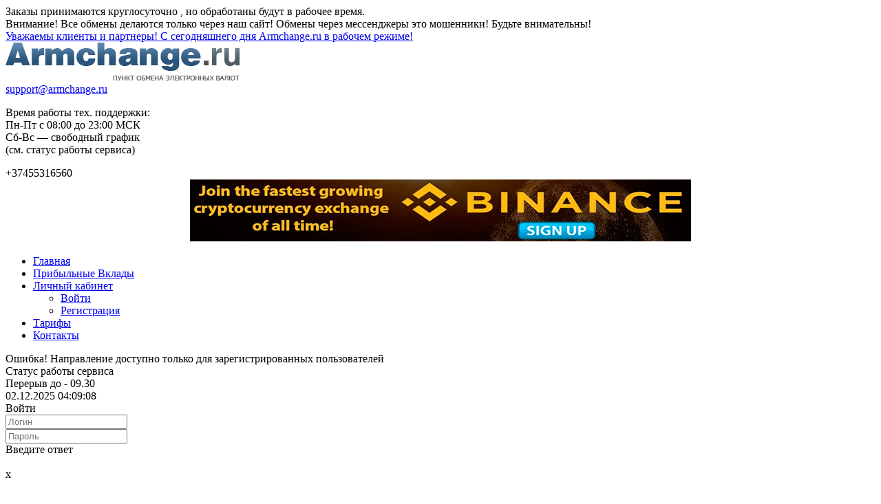

--- FILE ---
content_type: text/html; charset=UTF-8
request_url: https://idram.armchange.ru/xchange_Zcash_to_PaymerWMR/
body_size: 8254
content:
<!DOCTYPE html>
<html lang="ru-RU" dir="ltr">
<head>

	<meta charset="UTF-8">
		<meta name="google-site-verification" content="CCbJDLUBw8YabsHJWvdYPBSTQedUupHgHrDVCXT9KTU">
	<meta name='yandex-verification' content='66715a7162516a87'>
	<meta name=viewport content="width=device-width, initial-scale=1">
	<title>Выгодный обмен &#8212;   Обмен</title>
			
	<meta name='robots' content='max-image-preview:large' />
<link rel='dns-prefetch' href='//fonts.googleapis.com' />
<link rel='dns-prefetch' href='//s.w.org' />
<style type="text/css">@font-face {font-family:Open Sans;font-style:italic;font-weight:300;src:url(/cf-fonts/s/open-sans/5.0.20/cyrillic/300/italic.woff2);unicode-range:U+0301,U+0400-045F,U+0490-0491,U+04B0-04B1,U+2116;font-display:swap;}@font-face {font-family:Open Sans;font-style:italic;font-weight:300;src:url(/cf-fonts/s/open-sans/5.0.20/latin/300/italic.woff2);unicode-range:U+0000-00FF,U+0131,U+0152-0153,U+02BB-02BC,U+02C6,U+02DA,U+02DC,U+0304,U+0308,U+0329,U+2000-206F,U+2074,U+20AC,U+2122,U+2191,U+2193,U+2212,U+2215,U+FEFF,U+FFFD;font-display:swap;}@font-face {font-family:Open Sans;font-style:italic;font-weight:300;src:url(/cf-fonts/s/open-sans/5.0.20/cyrillic-ext/300/italic.woff2);unicode-range:U+0460-052F,U+1C80-1C88,U+20B4,U+2DE0-2DFF,U+A640-A69F,U+FE2E-FE2F;font-display:swap;}@font-face {font-family:Open Sans;font-style:italic;font-weight:300;src:url(/cf-fonts/s/open-sans/5.0.20/hebrew/300/italic.woff2);unicode-range:U+0590-05FF,U+200C-2010,U+20AA,U+25CC,U+FB1D-FB4F;font-display:swap;}@font-face {font-family:Open Sans;font-style:italic;font-weight:300;src:url(/cf-fonts/s/open-sans/5.0.20/greek/300/italic.woff2);unicode-range:U+0370-03FF;font-display:swap;}@font-face {font-family:Open Sans;font-style:italic;font-weight:300;src:url(/cf-fonts/s/open-sans/5.0.20/greek-ext/300/italic.woff2);unicode-range:U+1F00-1FFF;font-display:swap;}@font-face {font-family:Open Sans;font-style:italic;font-weight:300;src:url(/cf-fonts/s/open-sans/5.0.20/vietnamese/300/italic.woff2);unicode-range:U+0102-0103,U+0110-0111,U+0128-0129,U+0168-0169,U+01A0-01A1,U+01AF-01B0,U+0300-0301,U+0303-0304,U+0308-0309,U+0323,U+0329,U+1EA0-1EF9,U+20AB;font-display:swap;}@font-face {font-family:Open Sans;font-style:italic;font-weight:300;src:url(/cf-fonts/s/open-sans/5.0.20/latin-ext/300/italic.woff2);unicode-range:U+0100-02AF,U+0304,U+0308,U+0329,U+1E00-1E9F,U+1EF2-1EFF,U+2020,U+20A0-20AB,U+20AD-20CF,U+2113,U+2C60-2C7F,U+A720-A7FF;font-display:swap;}@font-face {font-family:Open Sans;font-style:italic;font-weight:400;src:url(/cf-fonts/s/open-sans/5.0.20/cyrillic/400/italic.woff2);unicode-range:U+0301,U+0400-045F,U+0490-0491,U+04B0-04B1,U+2116;font-display:swap;}@font-face {font-family:Open Sans;font-style:italic;font-weight:400;src:url(/cf-fonts/s/open-sans/5.0.20/greek/400/italic.woff2);unicode-range:U+0370-03FF;font-display:swap;}@font-face {font-family:Open Sans;font-style:italic;font-weight:400;src:url(/cf-fonts/s/open-sans/5.0.20/vietnamese/400/italic.woff2);unicode-range:U+0102-0103,U+0110-0111,U+0128-0129,U+0168-0169,U+01A0-01A1,U+01AF-01B0,U+0300-0301,U+0303-0304,U+0308-0309,U+0323,U+0329,U+1EA0-1EF9,U+20AB;font-display:swap;}@font-face {font-family:Open Sans;font-style:italic;font-weight:400;src:url(/cf-fonts/s/open-sans/5.0.20/greek-ext/400/italic.woff2);unicode-range:U+1F00-1FFF;font-display:swap;}@font-face {font-family:Open Sans;font-style:italic;font-weight:400;src:url(/cf-fonts/s/open-sans/5.0.20/hebrew/400/italic.woff2);unicode-range:U+0590-05FF,U+200C-2010,U+20AA,U+25CC,U+FB1D-FB4F;font-display:swap;}@font-face {font-family:Open Sans;font-style:italic;font-weight:400;src:url(/cf-fonts/s/open-sans/5.0.20/latin-ext/400/italic.woff2);unicode-range:U+0100-02AF,U+0304,U+0308,U+0329,U+1E00-1E9F,U+1EF2-1EFF,U+2020,U+20A0-20AB,U+20AD-20CF,U+2113,U+2C60-2C7F,U+A720-A7FF;font-display:swap;}@font-face {font-family:Open Sans;font-style:italic;font-weight:400;src:url(/cf-fonts/s/open-sans/5.0.20/latin/400/italic.woff2);unicode-range:U+0000-00FF,U+0131,U+0152-0153,U+02BB-02BC,U+02C6,U+02DA,U+02DC,U+0304,U+0308,U+0329,U+2000-206F,U+2074,U+20AC,U+2122,U+2191,U+2193,U+2212,U+2215,U+FEFF,U+FFFD;font-display:swap;}@font-face {font-family:Open Sans;font-style:italic;font-weight:400;src:url(/cf-fonts/s/open-sans/5.0.20/cyrillic-ext/400/italic.woff2);unicode-range:U+0460-052F,U+1C80-1C88,U+20B4,U+2DE0-2DFF,U+A640-A69F,U+FE2E-FE2F;font-display:swap;}@font-face {font-family:Open Sans;font-style:italic;font-weight:600;src:url(/cf-fonts/s/open-sans/5.0.20/greek/600/italic.woff2);unicode-range:U+0370-03FF;font-display:swap;}@font-face {font-family:Open Sans;font-style:italic;font-weight:600;src:url(/cf-fonts/s/open-sans/5.0.20/hebrew/600/italic.woff2);unicode-range:U+0590-05FF,U+200C-2010,U+20AA,U+25CC,U+FB1D-FB4F;font-display:swap;}@font-face {font-family:Open Sans;font-style:italic;font-weight:600;src:url(/cf-fonts/s/open-sans/5.0.20/cyrillic-ext/600/italic.woff2);unicode-range:U+0460-052F,U+1C80-1C88,U+20B4,U+2DE0-2DFF,U+A640-A69F,U+FE2E-FE2F;font-display:swap;}@font-face {font-family:Open Sans;font-style:italic;font-weight:600;src:url(/cf-fonts/s/open-sans/5.0.20/latin/600/italic.woff2);unicode-range:U+0000-00FF,U+0131,U+0152-0153,U+02BB-02BC,U+02C6,U+02DA,U+02DC,U+0304,U+0308,U+0329,U+2000-206F,U+2074,U+20AC,U+2122,U+2191,U+2193,U+2212,U+2215,U+FEFF,U+FFFD;font-display:swap;}@font-face {font-family:Open Sans;font-style:italic;font-weight:600;src:url(/cf-fonts/s/open-sans/5.0.20/latin-ext/600/italic.woff2);unicode-range:U+0100-02AF,U+0304,U+0308,U+0329,U+1E00-1E9F,U+1EF2-1EFF,U+2020,U+20A0-20AB,U+20AD-20CF,U+2113,U+2C60-2C7F,U+A720-A7FF;font-display:swap;}@font-face {font-family:Open Sans;font-style:italic;font-weight:600;src:url(/cf-fonts/s/open-sans/5.0.20/greek-ext/600/italic.woff2);unicode-range:U+1F00-1FFF;font-display:swap;}@font-face {font-family:Open Sans;font-style:italic;font-weight:600;src:url(/cf-fonts/s/open-sans/5.0.20/cyrillic/600/italic.woff2);unicode-range:U+0301,U+0400-045F,U+0490-0491,U+04B0-04B1,U+2116;font-display:swap;}@font-face {font-family:Open Sans;font-style:italic;font-weight:600;src:url(/cf-fonts/s/open-sans/5.0.20/vietnamese/600/italic.woff2);unicode-range:U+0102-0103,U+0110-0111,U+0128-0129,U+0168-0169,U+01A0-01A1,U+01AF-01B0,U+0300-0301,U+0303-0304,U+0308-0309,U+0323,U+0329,U+1EA0-1EF9,U+20AB;font-display:swap;}@font-face {font-family:Open Sans;font-style:italic;font-weight:700;src:url(/cf-fonts/s/open-sans/5.0.20/greek-ext/700/italic.woff2);unicode-range:U+1F00-1FFF;font-display:swap;}@font-face {font-family:Open Sans;font-style:italic;font-weight:700;src:url(/cf-fonts/s/open-sans/5.0.20/greek/700/italic.woff2);unicode-range:U+0370-03FF;font-display:swap;}@font-face {font-family:Open Sans;font-style:italic;font-weight:700;src:url(/cf-fonts/s/open-sans/5.0.20/hebrew/700/italic.woff2);unicode-range:U+0590-05FF,U+200C-2010,U+20AA,U+25CC,U+FB1D-FB4F;font-display:swap;}@font-face {font-family:Open Sans;font-style:italic;font-weight:700;src:url(/cf-fonts/s/open-sans/5.0.20/vietnamese/700/italic.woff2);unicode-range:U+0102-0103,U+0110-0111,U+0128-0129,U+0168-0169,U+01A0-01A1,U+01AF-01B0,U+0300-0301,U+0303-0304,U+0308-0309,U+0323,U+0329,U+1EA0-1EF9,U+20AB;font-display:swap;}@font-face {font-family:Open Sans;font-style:italic;font-weight:700;src:url(/cf-fonts/s/open-sans/5.0.20/latin-ext/700/italic.woff2);unicode-range:U+0100-02AF,U+0304,U+0308,U+0329,U+1E00-1E9F,U+1EF2-1EFF,U+2020,U+20A0-20AB,U+20AD-20CF,U+2113,U+2C60-2C7F,U+A720-A7FF;font-display:swap;}@font-face {font-family:Open Sans;font-style:italic;font-weight:700;src:url(/cf-fonts/s/open-sans/5.0.20/cyrillic/700/italic.woff2);unicode-range:U+0301,U+0400-045F,U+0490-0491,U+04B0-04B1,U+2116;font-display:swap;}@font-face {font-family:Open Sans;font-style:italic;font-weight:700;src:url(/cf-fonts/s/open-sans/5.0.20/cyrillic-ext/700/italic.woff2);unicode-range:U+0460-052F,U+1C80-1C88,U+20B4,U+2DE0-2DFF,U+A640-A69F,U+FE2E-FE2F;font-display:swap;}@font-face {font-family:Open Sans;font-style:italic;font-weight:700;src:url(/cf-fonts/s/open-sans/5.0.20/latin/700/italic.woff2);unicode-range:U+0000-00FF,U+0131,U+0152-0153,U+02BB-02BC,U+02C6,U+02DA,U+02DC,U+0304,U+0308,U+0329,U+2000-206F,U+2074,U+20AC,U+2122,U+2191,U+2193,U+2212,U+2215,U+FEFF,U+FFFD;font-display:swap;}@font-face {font-family:Open Sans;font-style:normal;font-weight:400;src:url(/cf-fonts/s/open-sans/5.0.20/greek/400/normal.woff2);unicode-range:U+0370-03FF;font-display:swap;}@font-face {font-family:Open Sans;font-style:normal;font-weight:400;src:url(/cf-fonts/s/open-sans/5.0.20/cyrillic/400/normal.woff2);unicode-range:U+0301,U+0400-045F,U+0490-0491,U+04B0-04B1,U+2116;font-display:swap;}@font-face {font-family:Open Sans;font-style:normal;font-weight:400;src:url(/cf-fonts/s/open-sans/5.0.20/hebrew/400/normal.woff2);unicode-range:U+0590-05FF,U+200C-2010,U+20AA,U+25CC,U+FB1D-FB4F;font-display:swap;}@font-face {font-family:Open Sans;font-style:normal;font-weight:400;src:url(/cf-fonts/s/open-sans/5.0.20/latin-ext/400/normal.woff2);unicode-range:U+0100-02AF,U+0304,U+0308,U+0329,U+1E00-1E9F,U+1EF2-1EFF,U+2020,U+20A0-20AB,U+20AD-20CF,U+2113,U+2C60-2C7F,U+A720-A7FF;font-display:swap;}@font-face {font-family:Open Sans;font-style:normal;font-weight:400;src:url(/cf-fonts/s/open-sans/5.0.20/latin/400/normal.woff2);unicode-range:U+0000-00FF,U+0131,U+0152-0153,U+02BB-02BC,U+02C6,U+02DA,U+02DC,U+0304,U+0308,U+0329,U+2000-206F,U+2074,U+20AC,U+2122,U+2191,U+2193,U+2212,U+2215,U+FEFF,U+FFFD;font-display:swap;}@font-face {font-family:Open Sans;font-style:normal;font-weight:400;src:url(/cf-fonts/s/open-sans/5.0.20/cyrillic-ext/400/normal.woff2);unicode-range:U+0460-052F,U+1C80-1C88,U+20B4,U+2DE0-2DFF,U+A640-A69F,U+FE2E-FE2F;font-display:swap;}@font-face {font-family:Open Sans;font-style:normal;font-weight:400;src:url(/cf-fonts/s/open-sans/5.0.20/greek-ext/400/normal.woff2);unicode-range:U+1F00-1FFF;font-display:swap;}@font-face {font-family:Open Sans;font-style:normal;font-weight:400;src:url(/cf-fonts/s/open-sans/5.0.20/vietnamese/400/normal.woff2);unicode-range:U+0102-0103,U+0110-0111,U+0128-0129,U+0168-0169,U+01A0-01A1,U+01AF-01B0,U+0300-0301,U+0303-0304,U+0308-0309,U+0323,U+0329,U+1EA0-1EF9,U+20AB;font-display:swap;}@font-face {font-family:Open Sans;font-style:normal;font-weight:300;src:url(/cf-fonts/s/open-sans/5.0.20/greek-ext/300/normal.woff2);unicode-range:U+1F00-1FFF;font-display:swap;}@font-face {font-family:Open Sans;font-style:normal;font-weight:300;src:url(/cf-fonts/s/open-sans/5.0.20/greek/300/normal.woff2);unicode-range:U+0370-03FF;font-display:swap;}@font-face {font-family:Open Sans;font-style:normal;font-weight:300;src:url(/cf-fonts/s/open-sans/5.0.20/vietnamese/300/normal.woff2);unicode-range:U+0102-0103,U+0110-0111,U+0128-0129,U+0168-0169,U+01A0-01A1,U+01AF-01B0,U+0300-0301,U+0303-0304,U+0308-0309,U+0323,U+0329,U+1EA0-1EF9,U+20AB;font-display:swap;}@font-face {font-family:Open Sans;font-style:normal;font-weight:300;src:url(/cf-fonts/s/open-sans/5.0.20/latin/300/normal.woff2);unicode-range:U+0000-00FF,U+0131,U+0152-0153,U+02BB-02BC,U+02C6,U+02DA,U+02DC,U+0304,U+0308,U+0329,U+2000-206F,U+2074,U+20AC,U+2122,U+2191,U+2193,U+2212,U+2215,U+FEFF,U+FFFD;font-display:swap;}@font-face {font-family:Open Sans;font-style:normal;font-weight:300;src:url(/cf-fonts/s/open-sans/5.0.20/latin-ext/300/normal.woff2);unicode-range:U+0100-02AF,U+0304,U+0308,U+0329,U+1E00-1E9F,U+1EF2-1EFF,U+2020,U+20A0-20AB,U+20AD-20CF,U+2113,U+2C60-2C7F,U+A720-A7FF;font-display:swap;}@font-face {font-family:Open Sans;font-style:normal;font-weight:300;src:url(/cf-fonts/s/open-sans/5.0.20/cyrillic/300/normal.woff2);unicode-range:U+0301,U+0400-045F,U+0490-0491,U+04B0-04B1,U+2116;font-display:swap;}@font-face {font-family:Open Sans;font-style:normal;font-weight:300;src:url(/cf-fonts/s/open-sans/5.0.20/cyrillic-ext/300/normal.woff2);unicode-range:U+0460-052F,U+1C80-1C88,U+20B4,U+2DE0-2DFF,U+A640-A69F,U+FE2E-FE2F;font-display:swap;}@font-face {font-family:Open Sans;font-style:normal;font-weight:300;src:url(/cf-fonts/s/open-sans/5.0.20/hebrew/300/normal.woff2);unicode-range:U+0590-05FF,U+200C-2010,U+20AA,U+25CC,U+FB1D-FB4F;font-display:swap;}@font-face {font-family:Open Sans;font-style:normal;font-weight:600;src:url(/cf-fonts/s/open-sans/5.0.20/vietnamese/600/normal.woff2);unicode-range:U+0102-0103,U+0110-0111,U+0128-0129,U+0168-0169,U+01A0-01A1,U+01AF-01B0,U+0300-0301,U+0303-0304,U+0308-0309,U+0323,U+0329,U+1EA0-1EF9,U+20AB;font-display:swap;}@font-face {font-family:Open Sans;font-style:normal;font-weight:600;src:url(/cf-fonts/s/open-sans/5.0.20/latin-ext/600/normal.woff2);unicode-range:U+0100-02AF,U+0304,U+0308,U+0329,U+1E00-1E9F,U+1EF2-1EFF,U+2020,U+20A0-20AB,U+20AD-20CF,U+2113,U+2C60-2C7F,U+A720-A7FF;font-display:swap;}@font-face {font-family:Open Sans;font-style:normal;font-weight:600;src:url(/cf-fonts/s/open-sans/5.0.20/hebrew/600/normal.woff2);unicode-range:U+0590-05FF,U+200C-2010,U+20AA,U+25CC,U+FB1D-FB4F;font-display:swap;}@font-face {font-family:Open Sans;font-style:normal;font-weight:600;src:url(/cf-fonts/s/open-sans/5.0.20/latin/600/normal.woff2);unicode-range:U+0000-00FF,U+0131,U+0152-0153,U+02BB-02BC,U+02C6,U+02DA,U+02DC,U+0304,U+0308,U+0329,U+2000-206F,U+2074,U+20AC,U+2122,U+2191,U+2193,U+2212,U+2215,U+FEFF,U+FFFD;font-display:swap;}@font-face {font-family:Open Sans;font-style:normal;font-weight:600;src:url(/cf-fonts/s/open-sans/5.0.20/greek/600/normal.woff2);unicode-range:U+0370-03FF;font-display:swap;}@font-face {font-family:Open Sans;font-style:normal;font-weight:600;src:url(/cf-fonts/s/open-sans/5.0.20/greek-ext/600/normal.woff2);unicode-range:U+1F00-1FFF;font-display:swap;}@font-face {font-family:Open Sans;font-style:normal;font-weight:600;src:url(/cf-fonts/s/open-sans/5.0.20/cyrillic-ext/600/normal.woff2);unicode-range:U+0460-052F,U+1C80-1C88,U+20B4,U+2DE0-2DFF,U+A640-A69F,U+FE2E-FE2F;font-display:swap;}@font-face {font-family:Open Sans;font-style:normal;font-weight:600;src:url(/cf-fonts/s/open-sans/5.0.20/cyrillic/600/normal.woff2);unicode-range:U+0301,U+0400-045F,U+0490-0491,U+04B0-04B1,U+2116;font-display:swap;}@font-face {font-family:Open Sans;font-style:normal;font-weight:700;src:url(/cf-fonts/s/open-sans/5.0.20/greek-ext/700/normal.woff2);unicode-range:U+1F00-1FFF;font-display:swap;}@font-face {font-family:Open Sans;font-style:normal;font-weight:700;src:url(/cf-fonts/s/open-sans/5.0.20/cyrillic/700/normal.woff2);unicode-range:U+0301,U+0400-045F,U+0490-0491,U+04B0-04B1,U+2116;font-display:swap;}@font-face {font-family:Open Sans;font-style:normal;font-weight:700;src:url(/cf-fonts/s/open-sans/5.0.20/hebrew/700/normal.woff2);unicode-range:U+0590-05FF,U+200C-2010,U+20AA,U+25CC,U+FB1D-FB4F;font-display:swap;}@font-face {font-family:Open Sans;font-style:normal;font-weight:700;src:url(/cf-fonts/s/open-sans/5.0.20/latin/700/normal.woff2);unicode-range:U+0000-00FF,U+0131,U+0152-0153,U+02BB-02BC,U+02C6,U+02DA,U+02DC,U+0304,U+0308,U+0329,U+2000-206F,U+2074,U+20AC,U+2122,U+2191,U+2193,U+2212,U+2215,U+FEFF,U+FFFD;font-display:swap;}@font-face {font-family:Open Sans;font-style:normal;font-weight:700;src:url(/cf-fonts/s/open-sans/5.0.20/latin-ext/700/normal.woff2);unicode-range:U+0100-02AF,U+0304,U+0308,U+0329,U+1E00-1E9F,U+1EF2-1EFF,U+2020,U+20A0-20AB,U+20AD-20CF,U+2113,U+2C60-2C7F,U+A720-A7FF;font-display:swap;}@font-face {font-family:Open Sans;font-style:normal;font-weight:700;src:url(/cf-fonts/s/open-sans/5.0.20/cyrillic-ext/700/normal.woff2);unicode-range:U+0460-052F,U+1C80-1C88,U+20B4,U+2DE0-2DFF,U+A640-A69F,U+FE2E-FE2F;font-display:swap;}@font-face {font-family:Open Sans;font-style:normal;font-weight:700;src:url(/cf-fonts/s/open-sans/5.0.20/vietnamese/700/normal.woff2);unicode-range:U+0102-0103,U+0110-0111,U+0128-0129,U+0168-0169,U+01A0-01A1,U+01AF-01B0,U+0300-0301,U+0303-0304,U+0308-0309,U+0323,U+0329,U+1EA0-1EF9,U+20AB;font-display:swap;}@font-face {font-family:Open Sans;font-style:normal;font-weight:700;src:url(/cf-fonts/s/open-sans/5.0.20/greek/700/normal.woff2);unicode-range:U+0370-03FF;font-display:swap;}</style>
<link rel='stylesheet' id='theme style-css'  href='https://idram.armchange.ru/wp-content/themes/armchange3/style.css?ver=1764648548' type='text/css' media='all' />
<link rel='stylesheet' id='wp-block-library-css'  href='https://idram.armchange.ru/wp-includes/css/dist/block-library/style.min.css?ver=5.9' type='text/css' media='all' />
<style id='global-styles-inline-css' type='text/css'>
body{--wp--preset--color--black: #000000;--wp--preset--color--cyan-bluish-gray: #abb8c3;--wp--preset--color--white: #ffffff;--wp--preset--color--pale-pink: #f78da7;--wp--preset--color--vivid-red: #cf2e2e;--wp--preset--color--luminous-vivid-orange: #ff6900;--wp--preset--color--luminous-vivid-amber: #fcb900;--wp--preset--color--light-green-cyan: #7bdcb5;--wp--preset--color--vivid-green-cyan: #00d084;--wp--preset--color--pale-cyan-blue: #8ed1fc;--wp--preset--color--vivid-cyan-blue: #0693e3;--wp--preset--color--vivid-purple: #9b51e0;--wp--preset--gradient--vivid-cyan-blue-to-vivid-purple: linear-gradient(135deg,rgba(6,147,227,1) 0%,rgb(155,81,224) 100%);--wp--preset--gradient--light-green-cyan-to-vivid-green-cyan: linear-gradient(135deg,rgb(122,220,180) 0%,rgb(0,208,130) 100%);--wp--preset--gradient--luminous-vivid-amber-to-luminous-vivid-orange: linear-gradient(135deg,rgba(252,185,0,1) 0%,rgba(255,105,0,1) 100%);--wp--preset--gradient--luminous-vivid-orange-to-vivid-red: linear-gradient(135deg,rgba(255,105,0,1) 0%,rgb(207,46,46) 100%);--wp--preset--gradient--very-light-gray-to-cyan-bluish-gray: linear-gradient(135deg,rgb(238,238,238) 0%,rgb(169,184,195) 100%);--wp--preset--gradient--cool-to-warm-spectrum: linear-gradient(135deg,rgb(74,234,220) 0%,rgb(151,120,209) 20%,rgb(207,42,186) 40%,rgb(238,44,130) 60%,rgb(251,105,98) 80%,rgb(254,248,76) 100%);--wp--preset--gradient--blush-light-purple: linear-gradient(135deg,rgb(255,206,236) 0%,rgb(152,150,240) 100%);--wp--preset--gradient--blush-bordeaux: linear-gradient(135deg,rgb(254,205,165) 0%,rgb(254,45,45) 50%,rgb(107,0,62) 100%);--wp--preset--gradient--luminous-dusk: linear-gradient(135deg,rgb(255,203,112) 0%,rgb(199,81,192) 50%,rgb(65,88,208) 100%);--wp--preset--gradient--pale-ocean: linear-gradient(135deg,rgb(255,245,203) 0%,rgb(182,227,212) 50%,rgb(51,167,181) 100%);--wp--preset--gradient--electric-grass: linear-gradient(135deg,rgb(202,248,128) 0%,rgb(113,206,126) 100%);--wp--preset--gradient--midnight: linear-gradient(135deg,rgb(2,3,129) 0%,rgb(40,116,252) 100%);--wp--preset--duotone--dark-grayscale: url('#wp-duotone-dark-grayscale');--wp--preset--duotone--grayscale: url('#wp-duotone-grayscale');--wp--preset--duotone--purple-yellow: url('#wp-duotone-purple-yellow');--wp--preset--duotone--blue-red: url('#wp-duotone-blue-red');--wp--preset--duotone--midnight: url('#wp-duotone-midnight');--wp--preset--duotone--magenta-yellow: url('#wp-duotone-magenta-yellow');--wp--preset--duotone--purple-green: url('#wp-duotone-purple-green');--wp--preset--duotone--blue-orange: url('#wp-duotone-blue-orange');--wp--preset--font-size--small: 13px;--wp--preset--font-size--medium: 20px;--wp--preset--font-size--large: 36px;--wp--preset--font-size--x-large: 42px;}.has-black-color{color: var(--wp--preset--color--black) !important;}.has-cyan-bluish-gray-color{color: var(--wp--preset--color--cyan-bluish-gray) !important;}.has-white-color{color: var(--wp--preset--color--white) !important;}.has-pale-pink-color{color: var(--wp--preset--color--pale-pink) !important;}.has-vivid-red-color{color: var(--wp--preset--color--vivid-red) !important;}.has-luminous-vivid-orange-color{color: var(--wp--preset--color--luminous-vivid-orange) !important;}.has-luminous-vivid-amber-color{color: var(--wp--preset--color--luminous-vivid-amber) !important;}.has-light-green-cyan-color{color: var(--wp--preset--color--light-green-cyan) !important;}.has-vivid-green-cyan-color{color: var(--wp--preset--color--vivid-green-cyan) !important;}.has-pale-cyan-blue-color{color: var(--wp--preset--color--pale-cyan-blue) !important;}.has-vivid-cyan-blue-color{color: var(--wp--preset--color--vivid-cyan-blue) !important;}.has-vivid-purple-color{color: var(--wp--preset--color--vivid-purple) !important;}.has-black-background-color{background-color: var(--wp--preset--color--black) !important;}.has-cyan-bluish-gray-background-color{background-color: var(--wp--preset--color--cyan-bluish-gray) !important;}.has-white-background-color{background-color: var(--wp--preset--color--white) !important;}.has-pale-pink-background-color{background-color: var(--wp--preset--color--pale-pink) !important;}.has-vivid-red-background-color{background-color: var(--wp--preset--color--vivid-red) !important;}.has-luminous-vivid-orange-background-color{background-color: var(--wp--preset--color--luminous-vivid-orange) !important;}.has-luminous-vivid-amber-background-color{background-color: var(--wp--preset--color--luminous-vivid-amber) !important;}.has-light-green-cyan-background-color{background-color: var(--wp--preset--color--light-green-cyan) !important;}.has-vivid-green-cyan-background-color{background-color: var(--wp--preset--color--vivid-green-cyan) !important;}.has-pale-cyan-blue-background-color{background-color: var(--wp--preset--color--pale-cyan-blue) !important;}.has-vivid-cyan-blue-background-color{background-color: var(--wp--preset--color--vivid-cyan-blue) !important;}.has-vivid-purple-background-color{background-color: var(--wp--preset--color--vivid-purple) !important;}.has-black-border-color{border-color: var(--wp--preset--color--black) !important;}.has-cyan-bluish-gray-border-color{border-color: var(--wp--preset--color--cyan-bluish-gray) !important;}.has-white-border-color{border-color: var(--wp--preset--color--white) !important;}.has-pale-pink-border-color{border-color: var(--wp--preset--color--pale-pink) !important;}.has-vivid-red-border-color{border-color: var(--wp--preset--color--vivid-red) !important;}.has-luminous-vivid-orange-border-color{border-color: var(--wp--preset--color--luminous-vivid-orange) !important;}.has-luminous-vivid-amber-border-color{border-color: var(--wp--preset--color--luminous-vivid-amber) !important;}.has-light-green-cyan-border-color{border-color: var(--wp--preset--color--light-green-cyan) !important;}.has-vivid-green-cyan-border-color{border-color: var(--wp--preset--color--vivid-green-cyan) !important;}.has-pale-cyan-blue-border-color{border-color: var(--wp--preset--color--pale-cyan-blue) !important;}.has-vivid-cyan-blue-border-color{border-color: var(--wp--preset--color--vivid-cyan-blue) !important;}.has-vivid-purple-border-color{border-color: var(--wp--preset--color--vivid-purple) !important;}.has-vivid-cyan-blue-to-vivid-purple-gradient-background{background: var(--wp--preset--gradient--vivid-cyan-blue-to-vivid-purple) !important;}.has-light-green-cyan-to-vivid-green-cyan-gradient-background{background: var(--wp--preset--gradient--light-green-cyan-to-vivid-green-cyan) !important;}.has-luminous-vivid-amber-to-luminous-vivid-orange-gradient-background{background: var(--wp--preset--gradient--luminous-vivid-amber-to-luminous-vivid-orange) !important;}.has-luminous-vivid-orange-to-vivid-red-gradient-background{background: var(--wp--preset--gradient--luminous-vivid-orange-to-vivid-red) !important;}.has-very-light-gray-to-cyan-bluish-gray-gradient-background{background: var(--wp--preset--gradient--very-light-gray-to-cyan-bluish-gray) !important;}.has-cool-to-warm-spectrum-gradient-background{background: var(--wp--preset--gradient--cool-to-warm-spectrum) !important;}.has-blush-light-purple-gradient-background{background: var(--wp--preset--gradient--blush-light-purple) !important;}.has-blush-bordeaux-gradient-background{background: var(--wp--preset--gradient--blush-bordeaux) !important;}.has-luminous-dusk-gradient-background{background: var(--wp--preset--gradient--luminous-dusk) !important;}.has-pale-ocean-gradient-background{background: var(--wp--preset--gradient--pale-ocean) !important;}.has-electric-grass-gradient-background{background: var(--wp--preset--gradient--electric-grass) !important;}.has-midnight-gradient-background{background: var(--wp--preset--gradient--midnight) !important;}.has-small-font-size{font-size: var(--wp--preset--font-size--small) !important;}.has-medium-font-size{font-size: var(--wp--preset--font-size--medium) !important;}.has-large-font-size{font-size: var(--wp--preset--font-size--large) !important;}.has-x-large-font-size{font-size: var(--wp--preset--font-size--x-large) !important;}
</style>
<link rel='stylesheet' id='investbox site style-css'  href='https://idram.armchange.ru/wp-content/plugins/investbox/sitestyle.css?ver=1764648548' type='text/css' media='all' />
<link rel='stylesheet' id='usve site script-css'  href='https://idram.armchange.ru/wp-content/plugins/userverify/sitestyle.css?ver=1764648548' type='text/css' media='all' />
<script type="18bff13da0cda45504756b02-text/javascript" src='https://idram.armchange.ru/wp-content/plugins/blockedcoip/premium/js/jquery.min.js?ver=3.2.1' id='jquery-js'></script>
<script type="18bff13da0cda45504756b02-text/javascript" src='https://idram.armchange.ru/wp-content/plugins/blockedcoip/premium/js/jquery-ui/script.min.js?ver=1.11.4' id='jquery-ui-js'></script>
<script type="18bff13da0cda45504756b02-text/javascript" src='https://idram.armchange.ru/wp-content/plugins/blockedcoip/premium/js/jquery.form.js?ver=3.51' id='jquery forms-js'></script>
<script type="18bff13da0cda45504756b02-text/javascript" src='https://idram.armchange.ru/wp-content/plugins/blockedcoip/premium/js/jcook.js?ver=2.1.4' id='jquery-cookie-js'></script>
<script type="18bff13da0cda45504756b02-text/javascript" src='https://idram.armchange.ru/wp-content/plugins/blockedcoip/premium/js/jquery-window.js?ver=1764634148' id='jquery-window-js'></script>
<script type="18bff13da0cda45504756b02-text/javascript" src='https://idram.armchange.ru/wp-content/themes/armchange3/js/all.js?ver=1764648548' id='jquery site js-js'></script>
<script type="18bff13da0cda45504756b02-text/javascript" src='https://idram.armchange.ru/premiumjs.js?lang=ru&#038;ver=1764648548' id='jquery premium-js-js'></script>
<script type="18bff13da0cda45504756b02-text/javascript" src='https://idram.armchange.ru/wp-content/plugins/investbox/js/inex.js?ver=1764648548' id='investbox site script-js'></script>
	<link rel="shortcut icon" href="/wp-content/uploads/favicon.png" type="image/png" />
	<link rel="icon" href="/wp-content/uploads/favicon.png" type="image/png" />
	<link rel='canonical' href='https://idram.armchange.ru/xchange_Zcash_to_PaymerWMR/' />
<meta name="keywords" content="" />
<meta name="description" content="" />
	
	
			<link rel="stylesheet" href="https://idram.armchange.ru/wp-content/themes/armchange3/green.css?ver=1764648548" type="text/css" />
		
		<script type="18bff13da0cda45504756b02-text/javascript" src='//idram.armchange.ru/wp-content/themes/armchange/js/armchange.js'></script>
		
		

</head>

<body class="page-template page-template-exb-pluginpage page-template-exb-pluginpage-php page page-id-152">
<div id="container">
	<div class="headline"></div>

		
	<div class="wclosearea  js_hnotice" id="hnotice_7">
		<div class="wclosearea_ins">
			<div class="wclosearea_hide js_hnotice_close"><div class="wclosearea_hide_ins"></div></div>
			<div class="wclosearea_text">
				<div class="wclosearea_text_ins">
											Заказы принимаются круглосуточно , но обработаны будут в рабочее время.									</div>	
			</div>
		</div>
	</div>
		
	<div class="wclosearea  js_hnotice" id="hnotice_16">
		<div class="wclosearea_ins">
			<div class="wclosearea_hide js_hnotice_close"><div class="wclosearea_hide_ins"></div></div>
			<div class="wclosearea_text">
				<div class="wclosearea_text_ins">
											Внимание! Все обмены делаются только через наш сайт! Обмены через мессенджеры это мошенники! Будьте внимательны!									</div>	
			</div>
		</div>
	</div>
		
	<div class="wclosearea  js_hnotice" id="hnotice_17">
		<div class="wclosearea_ins">
			<div class="wclosearea_hide js_hnotice_close"><div class="wclosearea_hide_ins"></div></div>
			<div class="wclosearea_text">
				<div class="wclosearea_text_ins">
					<a href="https://armchange.ru">						Уважаемы клиенты и партнеры! С сегодняшнего дня Armchange.ru в рабочем режиме!					</a>				</div>	
			</div>
		</div>
	</div>
		<div class="js_wc_18" style="display: none;">
		<a href="https://armchange.ru/">			Уважаемы клиенты,просим все обмены делать на сайте armchange.ru		</a>	</div>
	
	<script type="18bff13da0cda45504756b02-text/javascript">
	jQuery(function($){
		$(document).JsWindow('show', {
			id: 'wc_18',
			div_class: 'wc_window',
			close_class: 'js_hnotice_window_close',
			title: 'Внимание!!',
			div_content: '.js_wc_18',
			shadow: 1
		});		
	});
	</script>
	
	
    <div id="header">
	    <div class="header">
		
		    <div class="logo">
									<div class="imglogo">
						<a href="https://idram.armchange.ru" title="Выгодный обмен"><img src="/webmoney/idram.png" alt="Выгодный обмен" /></a>
					</div>	
							</div>
			
						
			<div class="head_right">
				<div class="head_righttop">
																																			<div class="hicon email"><a href="/cdn-cgi/l/email-protection#6c1f4a4f5d5d5b574a4f5d5d5e574a4f5d5d5e57031e4a4f5d5d5a574a4f5a58570d1e010f4a4f5d5c58570d4a4f5d5d5c570b4a4f5d5c5d57421e4a4f5d5d5b57">su&#112;&#112;or&#116;&#64;&#97;r&#109;&#99;h&#97;nge.&#114;&#117;</a></div>						<div class="clear"></div>
				</div>
			
				<div class="head_rightbot">
					<div class="head_worktime"><p>Время работы тех. поддержки:<br />
Пн-Пт с 08:00 до  23:00 МСК<br />
Сб-Вс — свободный график<br />
(см. статус работы сервиса)</p>
</div>
					<div class="head_phone">+37455316560</div>
						<div class="clear"></div>
				</div>
			</div>
			
			    <div class="clear"></div>
		</div>
	</div>	
					  	<div id="bannerverev">
	    <div class="bannerverev">
          <div align="justify"><div align="center"><a href="https://bit.ly/2NCXmTa" target="_blank" rel="noopener noreferrer"><img src="/wp-content/uploads/binance.jpg" alt="Пора задействовать свои свободные активы." title="Пора задействовать свои свободные активы."/></a>
		  </div>
         </div>
		<div class="clear"></div>
	    </div>
	</div>
	<div id="cwrap">
		<div id="menutopped">
			<div id="topmenu">
				<div class="topmenu">
					<ul id="menu-verhnee-menyu-dlya-gostey" class="tmenu js_menu"><li id="menu-item-1691" class="menu-item menu-item-type-post_type menu-item-object-page menu-item-home  first_menu_li menu-item-1691"><a href="https://idram.armchange.ru/"><span>Главная</span></a></li>
<li id="menu-item-1699" class="menu-item menu-item-type-post_type menu-item-object-page menu-item-1699"><a href="https://idram.armchange.ru/pribyilnyie-vkladyi/"><span>Прибыльные Вклады</span></a></li>
<li id="menu-item-1696" class="menu-item menu-item-type-custom menu-item-object-custom menu-item-has-children has_sub_menu menu-item-1696"><a href="#"><span>Личный кабинет</span></a>
<ul class="sub-menu">
	<li id="menu-item-1695" class="menu-item menu-item-type-post_type menu-item-object-page menu-item-1695"><a href="https://idram.armchange.ru/login/"><span>Войти</span></a></li>
	<li id="menu-item-1697" class="menu-item menu-item-type-post_type menu-item-object-page menu-item-1697"><a href="https://idram.armchange.ru/register/"><span>Регистрация</span></a></li>
</ul>
</li>
<li id="menu-item-1698" class="menu-item menu-item-type-post_type menu-item-object-page menu-item-1698"><a href="https://idram.armchange.ru/tarifs/"><span>Тарифы</span></a></li>
<li id="menu-item-1694" class="menu-item menu-item-type-post_type menu-item-object-page  last_menu_li menu-item-1694"><a href="https://idram.armchange.ru/feedback/"><span>Контакты</span></a></li>
</ul>						<div class="clear"></div>
				</div>
			</div>	
		</div>	

		<div class="content">
			<div class="contentzone">		
		
	    		

		
	<form method="post" class="ajax_post_bids" action="https://idram.armchange.ru/ajax-bidsform.html?meth=post&yid=23565e2eb4fe">
		<div class="exch_ajax_wrap">
			<div class="exch_ajax_wrap_abs"></div>
			<div id="exch_html"><div class="resultfalse">Ошибка! Направление доступно только для зарегистрированных пользователей</div></div>
		</div>
	</form>
	
				
		
	    			
	
	<div class="clear"></div>
		
	<div class="clear"></div>
			
				<div class="clear"></div>
			</div>
			<div class="sidebar">
					

	<div class="statuswork_widget offline"><div class="statuswork_widgetvn">
		<div class="statuswork_widget_titlevn">Статус работы сервиса</div>
		<div class="statuswork_widget_text">Перерыв до - 09.30</div><div class="statuswork_widget_time">02.12.2025 04:09:08</div>
	</div></div>
	
			<div class="login_widget">
				<div class="login_widgetvn login_widget_ins">
				<div class="loginwidget_title login_widget_title">
					<div class="loginwidget_titlevn login_widget_title_ins">Войти</div>
				</div>
				<form method="post" class="ajax_post_form" action="https://idram.armchange.ru/ajax-loginform.html?meth=post&yid=23565e2eb4fe">
		<input type="hidden" name="return_url" value="" />
		<div class="resultgo"></div>
		
		<div class="wline">
			<input type="text" name="logmail" placeholder="Логин" value="" />
		</div>
		<div class="wline">
			<input type="password" name="pass" placeholder="Пароль" value="" />
		</div>	
					
		
	<div class="captcha_div captchablock">
		<div class="captcha_title captchalabel">
			Введите ответ
		</div>
		<div class="captcha_body">
			<div class="captcha_divimg captchline">
				<img src="https://idram.armchange.ru/wp-content/uploads/captcha/1764634148282980.png" class="captcha1" alt="" />
			</div>
			<div class="captcha_divznak captchznak">
				<span class="captcha_sym">x</span>
			</div>	
			<div class="captcha_divimg captchline">
				<img src="https://idram.armchange.ru/wp-content/uploads/captcha/1764634148372963.png" class="captcha2" alt="" />
			</div>
			<div class="captcha_divznak captchznak">
				=
			</div>
			<div class="captchinput">
				<input type="text" class="captcha_divpole" name="number" maxlength="4" autocomplete="off" value="" />
			</div>
				<div class="clear"></div>
		</div>
		<div class="captcha_div_change captchatext">
			<a href="#" class="captcha_reload">заменить задачу?</a>
		</div>
	</div>			
	
					
		<div class="wlineleft">
			<p><a href="https://idram.armchange.ru/register/">Регистрация</a></p>
		</div>
		<div class="wlineright">
			<p><a href="https://idram.armchange.ru/lostpass/">Забыли пароль?</a></p>
		</div>                    				
			<div class="clear"></div>
		<div class="wlinesubmit">
			<input type="submit" formtarget="_top" name="" value="Войти" />
		</div>  		
	
				</form>
				</div>
			</div>
			
		<div class="rezerv_widget">
			<div class="rezerv_widgetvn">
				<div class="rezervwidget_title">
					<div class="rezervwidget_titlevn">
						Резервы валют
					</div>
				</div>
				<table class="rewtable">	
					
					<tr class="odd">
						<td class="rewvalut">
							<div class="obmenlinew">
								<div class="obmenlinewico" style="background: url(https://idram.armchange.ru/wp-content/uploads/easywallet-1-e1637166796795.png) no-repeat center center"></div>
								<div class="obmenlinewtext">
								EasyWallet AMD
								</div>
								<div class="clear"></div>
							</div>			
						</td>
						<td class="rewrezerv">563203.1</td>
					</tr>					
				
					<tr class="even">
						<td class="rewvalut">
							<div class="obmenlinew">
								<div class="obmenlinewico" style="background: url(/wp-content/uploads/newrob/arcalogo.png) no-repeat center center"></div>
								<div class="obmenlinewtext">
								ArCa/Visa/Mc AMD
								</div>
								<div class="clear"></div>
							</div>			
						</td>
						<td class="rewrezerv">672209.3</td>
					</tr>					
				
					<tr class="odd">
						<td class="rewvalut">
							<div class="obmenlinew">
								<div class="obmenlinewico" style="background: url(/wp-content/uploads/newrob/i-dram.png) no-repeat center center"></div>
								<div class="obmenlinewtext">
								И-драм AMD
								</div>
								<div class="clear"></div>
							</div>			
						</td>
						<td class="rewrezerv">51093098</td>
					</tr>					
				
					<tr class="even">
						<td class="rewvalut">
							<div class="obmenlinew">
								<div class="obmenlinewico" style="background: url(/wp-content/uploads/newrob/WebMoney.png) no-repeat center center"></div>
								<div class="obmenlinewtext">
								Вебмани USD
								</div>
								<div class="clear"></div>
							</div>			
						</td>
						<td class="rewrezerv">9.5</td>
					</tr>					
				
					<tr class="odd">
						<td class="rewvalut">
							<div class="obmenlinew">
								<div class="obmenlinewico" style="background: url(/wp-content/uploads/newrob/Payeer.png) no-repeat center center"></div>
								<div class="obmenlinewtext">
								Payeer RUB
								</div>
								<div class="clear"></div>
							</div>			
						</td>
						<td class="rewrezerv">23200.2</td>
					</tr>					
				
					<tr class="even">
						<td class="rewvalut">
							<div class="obmenlinew">
								<div class="obmenlinewico" style="background: url(/wp-content/uploads/newrob/Advcash.png) no-repeat center center"></div>
								<div class="obmenlinewtext">
								AdvCash RUB
								</div>
								<div class="clear"></div>
							</div>			
						</td>
						<td class="rewrezerv">6.1</td>
					</tr>					
				
					<tr class="odd">
						<td class="rewvalut">
							<div class="obmenlinew">
								<div class="obmenlinewico" style="background: url(/wp-content/uploads/TelCell-Armenia.jpg) no-repeat center center"></div>
								<div class="obmenlinewtext">
								TelcellWallet AMD
								</div>
								<div class="clear"></div>
							</div>			
						</td>
						<td class="rewrezerv">2961681.1</td>
					</tr>					
				
					<tr class="even">
						<td class="rewvalut">
							<div class="obmenlinew">
								<div class="obmenlinewico" style="background: url(/wp-content/uploads/newrob/cap-24x24.png) no-repeat center center"></div>
								<div class="obmenlinewtext">
								Capitalist USD
								</div>
								<div class="clear"></div>
							</div>			
						</td>
						<td class="rewrezerv">204.6</td>
					</tr>					
				
				</table>	
			</div>
		</div>
							<div class="clear"></div>
			</div>
				<div class="clear"></div>
		</div>	
	</div>
<!-- Rob toped -->
<p id="back-top">
<a href="#top"><span></span>Наверх</a>
</p>

<div align="center">
    <div id="mn"><a href="https://idram.armchange.ru" onclick="if (!window.__cfRLUnblockHandlers) return false; view('bkm'); return false" id="bk" data-cf-modified-18bff13da0cda45504756b02-="">УВЕДОМЛЕНИЕ О РИСКАХ</a>
<noindex><script data-cfasync="false" src="/cdn-cgi/scripts/5c5dd728/cloudflare-static/email-decode.min.js"></script><script src="https://idram.armchange.ru/wp-content/themes/armchange/js/book.js" type="18bff13da0cda45504756b02-text/javascript"></script></noindex>
    </div>
</div>	
<div align="center">
    <div class="mnnn"><a class="pnnn" href="/register/#partneri3" target="_blank" title="Список сайтов-партнеров, с которыми мы работаем">Умные зарабатывают с нами.</a>

    </div>
</div>	
<!-- ENDRob toped -->
			<div class="partners_div">
	        <div class="partners_div_ins">
				<div class="partners_title">
									</div>
									<div class="partners_one">
						<a href="https://goo.gl/DH2uY3" target="_blank" title="Bestchange">							<img src="https://idram.armchange.ru/wp-content/uploads/bestchange.gif" alt="Bestchange" />
						</a>					</div>
									<div class="partners_one">
						<a href="http://payeer.com/?partner=902902" target="_blank" title="Принимаем Payeer">							<img src="/wp-content/uploads/payeer-2.png" alt="Принимаем Payeer" />
						</a>					</div>
									<div class="partners_one">
						<a href="https://perfectmoney.is/signup.html?ref=7247663" target="_blank" title="Принимаются Perfectmoney">							<img src="/wp-content/uploads/perfectmoney.jpg" alt="Принимаются Perfectmoney" />
						</a>					</div>
									<div class="partners_one">
						<a href="https://www.epay.com/?ref=664381" target="_blank" title="Принимаем epay">							<img src="/wp-content/uploads/epay-affiliate-ru13.png" alt="Принимаем epay" />
						</a>					</div>
									<div class="partners_one">
						<a href="https://kurs.expert/ru/obmennik/armchange/feedbacks.html#reputation" target="_blank" title="Обмен Биткоин, Киви, Яндекс, AdvCash">							<img src="https://idram.armchange.ru/wp-content/uploads/kursexpert.png" alt="Обмен Биткоин, Киви, Яндекс, AdvCash" />
						</a>					</div>
									<div class="partners_one">
						<a href="https://armchange.ru/?rid=3279" target="_blank" title="Обменный пункт электронных валют.Разные направления обмена. Низкие курсы обмена.">							<img src="https://idram.armchange.ru/wp-content/uploads/88x31_1.gif" alt="Обменный пункт электронных валют.Разные направления обмена. Низкие курсы обмена." />
						</a>					</div>
									<div class="partners_one">
						<a href="https://saratovsky.ru" target="_blank" title="https://saratovsky.ru">							<img src="https://armchange.ru/wp-content/uploads/saratovsky.ru-.png" alt="https://saratovsky.ru" />
						</a>					</div>
					
				
				<div class="clear"></div>
	        </div>
	    </div>	
		
	
    <div id="footer">
	    <div class="footer">
		    <div class="footer_left">
				<div class="copyright">
											Выгодный обмен webmoney в Армении.<br>
Armchange.Ru © 2014-2025.						
				</div>
								
			</div>

		    <div class="footer_right">
				<ul id="menu-footermenu" class="tmenu"><li id="menu-item-793" class="menu-item menu-item-type-post_type menu-item-object-page  first_menu_li menu-item-793"><a href="https://idram.armchange.ru/preduprezhdenie/"><span>Предупреждение</span></a></li>
<li id="menu-item-794" class="menu-item menu-item-type-post_type menu-item-object-page menu-item-privacy-policy menu-item-794"><a href="https://idram.armchange.ru/tos/"><span>Правила сайта</span></a></li>
<li id="menu-item-795" class="menu-item menu-item-type-post_type menu-item-object-page menu-item-795"><a href="https://idram.armchange.ru/sitemap/"><span>Карта сайта</span></a></li>
<li id="menu-item-796" class="menu-item menu-item-type-post_type menu-item-object-page menu-item-796"><a href="https://idram.armchange.ru/monitoringam/"><span>Мониторингам</span></a></li>
<li id="menu-item-797" class="menu-item menu-item-type-taxonomy menu-item-object-category  last_menu_li menu-item-797"><a href="https://idram.armchange.ru/category/articles/"><span>Самое интересное и полезное на данном сайте</span></a></li>
</ul>					<div class="clear"></div>
			</div> 
                <div class="clear"></div>			
		</div>
	</div>	
</div>

<svg xmlns="http://www.w3.org/2000/svg" viewBox="0 0 0 0" width="0" height="0" focusable="false" role="none" style="visibility: hidden; position: absolute; left: -9999px; overflow: hidden;" ><defs><filter id="wp-duotone-dark-grayscale"><feColorMatrix color-interpolation-filters="sRGB" type="matrix" values=" .299 .587 .114 0 0 .299 .587 .114 0 0 .299 .587 .114 0 0 .299 .587 .114 0 0 " /><feComponentTransfer color-interpolation-filters="sRGB" ><feFuncR type="table" tableValues="0 0.49803921568627" /><feFuncG type="table" tableValues="0 0.49803921568627" /><feFuncB type="table" tableValues="0 0.49803921568627" /><feFuncA type="table" tableValues="1 1" /></feComponentTransfer><feComposite in2="SourceGraphic" operator="in" /></filter></defs></svg><svg xmlns="http://www.w3.org/2000/svg" viewBox="0 0 0 0" width="0" height="0" focusable="false" role="none" style="visibility: hidden; position: absolute; left: -9999px; overflow: hidden;" ><defs><filter id="wp-duotone-grayscale"><feColorMatrix color-interpolation-filters="sRGB" type="matrix" values=" .299 .587 .114 0 0 .299 .587 .114 0 0 .299 .587 .114 0 0 .299 .587 .114 0 0 " /><feComponentTransfer color-interpolation-filters="sRGB" ><feFuncR type="table" tableValues="0 1" /><feFuncG type="table" tableValues="0 1" /><feFuncB type="table" tableValues="0 1" /><feFuncA type="table" tableValues="1 1" /></feComponentTransfer><feComposite in2="SourceGraphic" operator="in" /></filter></defs></svg><svg xmlns="http://www.w3.org/2000/svg" viewBox="0 0 0 0" width="0" height="0" focusable="false" role="none" style="visibility: hidden; position: absolute; left: -9999px; overflow: hidden;" ><defs><filter id="wp-duotone-purple-yellow"><feColorMatrix color-interpolation-filters="sRGB" type="matrix" values=" .299 .587 .114 0 0 .299 .587 .114 0 0 .299 .587 .114 0 0 .299 .587 .114 0 0 " /><feComponentTransfer color-interpolation-filters="sRGB" ><feFuncR type="table" tableValues="0.54901960784314 0.98823529411765" /><feFuncG type="table" tableValues="0 1" /><feFuncB type="table" tableValues="0.71764705882353 0.25490196078431" /><feFuncA type="table" tableValues="1 1" /></feComponentTransfer><feComposite in2="SourceGraphic" operator="in" /></filter></defs></svg><svg xmlns="http://www.w3.org/2000/svg" viewBox="0 0 0 0" width="0" height="0" focusable="false" role="none" style="visibility: hidden; position: absolute; left: -9999px; overflow: hidden;" ><defs><filter id="wp-duotone-blue-red"><feColorMatrix color-interpolation-filters="sRGB" type="matrix" values=" .299 .587 .114 0 0 .299 .587 .114 0 0 .299 .587 .114 0 0 .299 .587 .114 0 0 " /><feComponentTransfer color-interpolation-filters="sRGB" ><feFuncR type="table" tableValues="0 1" /><feFuncG type="table" tableValues="0 0.27843137254902" /><feFuncB type="table" tableValues="0.5921568627451 0.27843137254902" /><feFuncA type="table" tableValues="1 1" /></feComponentTransfer><feComposite in2="SourceGraphic" operator="in" /></filter></defs></svg><svg xmlns="http://www.w3.org/2000/svg" viewBox="0 0 0 0" width="0" height="0" focusable="false" role="none" style="visibility: hidden; position: absolute; left: -9999px; overflow: hidden;" ><defs><filter id="wp-duotone-midnight"><feColorMatrix color-interpolation-filters="sRGB" type="matrix" values=" .299 .587 .114 0 0 .299 .587 .114 0 0 .299 .587 .114 0 0 .299 .587 .114 0 0 " /><feComponentTransfer color-interpolation-filters="sRGB" ><feFuncR type="table" tableValues="0 0" /><feFuncG type="table" tableValues="0 0.64705882352941" /><feFuncB type="table" tableValues="0 1" /><feFuncA type="table" tableValues="1 1" /></feComponentTransfer><feComposite in2="SourceGraphic" operator="in" /></filter></defs></svg><svg xmlns="http://www.w3.org/2000/svg" viewBox="0 0 0 0" width="0" height="0" focusable="false" role="none" style="visibility: hidden; position: absolute; left: -9999px; overflow: hidden;" ><defs><filter id="wp-duotone-magenta-yellow"><feColorMatrix color-interpolation-filters="sRGB" type="matrix" values=" .299 .587 .114 0 0 .299 .587 .114 0 0 .299 .587 .114 0 0 .299 .587 .114 0 0 " /><feComponentTransfer color-interpolation-filters="sRGB" ><feFuncR type="table" tableValues="0.78039215686275 1" /><feFuncG type="table" tableValues="0 0.94901960784314" /><feFuncB type="table" tableValues="0.35294117647059 0.47058823529412" /><feFuncA type="table" tableValues="1 1" /></feComponentTransfer><feComposite in2="SourceGraphic" operator="in" /></filter></defs></svg><svg xmlns="http://www.w3.org/2000/svg" viewBox="0 0 0 0" width="0" height="0" focusable="false" role="none" style="visibility: hidden; position: absolute; left: -9999px; overflow: hidden;" ><defs><filter id="wp-duotone-purple-green"><feColorMatrix color-interpolation-filters="sRGB" type="matrix" values=" .299 .587 .114 0 0 .299 .587 .114 0 0 .299 .587 .114 0 0 .299 .587 .114 0 0 " /><feComponentTransfer color-interpolation-filters="sRGB" ><feFuncR type="table" tableValues="0.65098039215686 0.40392156862745" /><feFuncG type="table" tableValues="0 1" /><feFuncB type="table" tableValues="0.44705882352941 0.4" /><feFuncA type="table" tableValues="1 1" /></feComponentTransfer><feComposite in2="SourceGraphic" operator="in" /></filter></defs></svg><svg xmlns="http://www.w3.org/2000/svg" viewBox="0 0 0 0" width="0" height="0" focusable="false" role="none" style="visibility: hidden; position: absolute; left: -9999px; overflow: hidden;" ><defs><filter id="wp-duotone-blue-orange"><feColorMatrix color-interpolation-filters="sRGB" type="matrix" values=" .299 .587 .114 0 0 .299 .587 .114 0 0 .299 .587 .114 0 0 .299 .587 .114 0 0 " /><feComponentTransfer color-interpolation-filters="sRGB" ><feFuncR type="table" tableValues="0.098039215686275 1" /><feFuncG type="table" tableValues="0 0.66274509803922" /><feFuncB type="table" tableValues="0.84705882352941 0.41960784313725" /><feFuncA type="table" tableValues="1 1" /></feComponentTransfer><feComposite in2="SourceGraphic" operator="in" /></filter></defs></svg> <div style="text-align: center;">61 queries in 1,2521829605 seconds.</div>
    <!-- Start SiteHeart code -->
<!-- BEGIN JIVOSITE CODE {literal} -->
<script type="18bff13da0cda45504756b02-text/javascript">
(function(){ var widget_id = 'VRvMwav4Ao';
var s = document.createElement('script'); s.type = 'text/javascript'; s.async = true; s.src = '//code.jivosite.com/script/widget/'+widget_id; var ss = document.getElementsByTagName('script')[0]; ss.parentNode.insertBefore(s, ss);})();</script>
<!-- {/literal} END JIVOSITE CODE -->
    <!-- End SiteHeart code -->

<foreignObject><script src="/cdn-cgi/scripts/7d0fa10a/cloudflare-static/rocket-loader.min.js" data-cf-settings="18bff13da0cda45504756b02-|49" defer></script></foreignObject><script defer src="https://static.cloudflareinsights.com/beacon.min.js/vcd15cbe7772f49c399c6a5babf22c1241717689176015" integrity="sha512-ZpsOmlRQV6y907TI0dKBHq9Md29nnaEIPlkf84rnaERnq6zvWvPUqr2ft8M1aS28oN72PdrCzSjY4U6VaAw1EQ==" data-cf-beacon='{"version":"2024.11.0","token":"edf1059bb9ac4339bb6f9a5599b5017f","r":1,"server_timing":{"name":{"cfCacheStatus":true,"cfEdge":true,"cfExtPri":true,"cfL4":true,"cfOrigin":true,"cfSpeedBrain":true},"location_startswith":null}}' crossorigin="anonymous"></script>
</body>
</html>